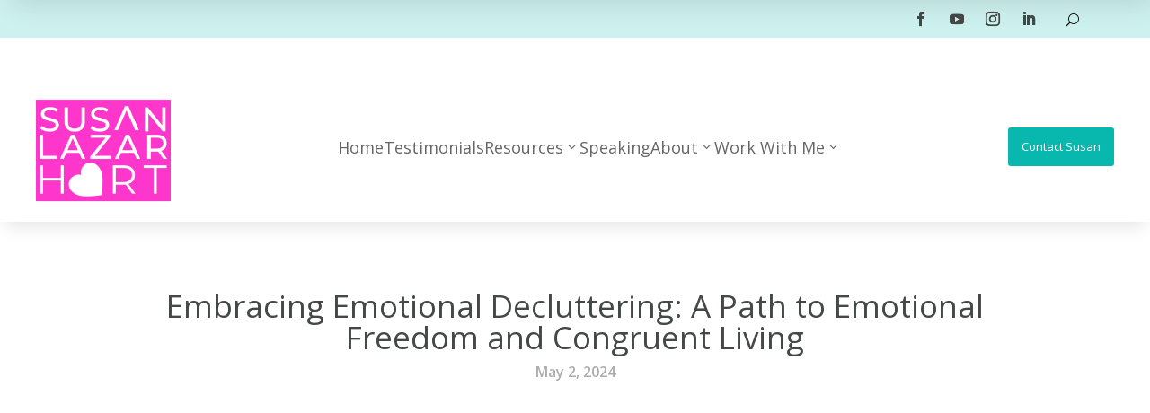

--- FILE ---
content_type: text/css
request_url: https://susanlazarhart.com/wp-content/et-cache/5775/et-divi-dynamic-tb-7102-tb-7438-tb-7153-5775-late.css?ver=1767626199
body_size: -41
content:
.et_parallax_bg.et_parallax_bg__sticky,.et_pb_sticky.et_pb_section_parallax_sticky .et_parallax_bg:not(.et_parallax_bg__sticky),.et_pb_sticky .et_pb_section_parallax_sticky .et_parallax_bg:not(.et_parallax_bg__sticky){display:none}.et_pb_sticky.et_pb_section_parallax_sticky .et_parallax_bg.et_parallax_bg__sticky,.et_pb_sticky .et_pb_section_parallax_sticky .et_parallax_bg.et_parallax_bg__sticky{display:block}.et_builder_inner_content.has_et_pb_sticky{z-index:inherit}.et-db #et-boc .et-l #et-fb-app .et_pb_column.has_et_pb_sticky,.et_pb_column.has_et_pb_sticky{z-index:20}.et-l--header .et-db #et-boc .et-l #et-fb-app .et_pb_column.has_et_pb_sticky,.et-l--header .et_pb_column.has_et_pb_sticky{z-index:30}.et-l--footer .et-db #et-boc .et-l #et-fb-app .et_pb_column.has_et_pb_sticky,.et-l--footer .et_pb_column.has_et_pb_sticky{z-index:10}.et_pb_sticky_placeholder{opacity:0!important}.et_pb_sticky .et_overlay.et_pb_inline_icon_sticky:before,.et_pb_sticky .et_pb_inline_icon_sticky:before{content:attr(data-icon-sticky)!important}body .et-script-temporary-measurement{opacity:0}
@font-face{font-family:ETmodules;font-display:block;src:url(//susanlazarhart.com/wp-content/themes/Divi/core/admin/fonts/modules/all/modules.eot);src:url(//susanlazarhart.com/wp-content/themes/Divi/core/admin/fonts/modules/all/modules.eot?#iefix) format("embedded-opentype"),url(//susanlazarhart.com/wp-content/themes/Divi/core/admin/fonts/modules/all/modules.woff) format("woff"),url(//susanlazarhart.com/wp-content/themes/Divi/core/admin/fonts/modules/all/modules.ttf) format("truetype"),url(//susanlazarhart.com/wp-content/themes/Divi/core/admin/fonts/modules/all/modules.svg#ETmodules) format("svg");font-weight:400;font-style:normal}

--- FILE ---
content_type: text/css
request_url: https://susanlazarhart.com/wp-content/et-cache/5775/et-core-unified-5775.min.css?ver=1767626199
body_size: -75
content:
.et-menu .menu-item-has-children>a:first-child:after{color:#08b8ae;content:"\45"}.et-menu .menu-item-has-children:hover>a:first-child:after{color:#fe36cc;content:"\43"}@media only screen and (max-width:980px){footer .et_pb_menu__menu{display:block!important}footer .et_mobile_nav_menu{display:none!important}}@media only screen and (max-width:768px){.et_pb_fullwidth_header img,.et_pb_image img,.et_pb_module img{max-height:80px!important;width:auto!important;height:auto!important;display:block;margin:0 auto}.et_pb_section,.et_pb_fullwidth_header{padding-top:20px!important}.et_pb_button_module_wrapper{position:fixed!important;bottom:20px;right:20px;z-index:9999;max-width:90%;font-size:14px;box-shadow:0 4px 8px rgba(0,0,0,0.2)}}@media only screen and (max-width:768px){.et_pb_button_position_absolute{position:relative!important;top:auto!important;left:auto!important;right:auto!important;bottom:auto!important;transform:none!important;margin-top:20px!important;display:inline-block!important}.et_pb_button_position_absolute .et_pb_button{display:block;margin:0 auto!important}}

--- FILE ---
content_type: text/css
request_url: https://susanlazarhart.com/wp-content/et-cache/5775/et-core-unified-tb-7102-tb-7438-tb-7153-deferred-5775.min.css?ver=1767626200
body_size: 577
content:
.et_pb_row_1_tb_body{border-top-style:dotted;border-bottom-style:dotted;border-bottom-width:4px;border-bottom-color:#08b8ae}.et_pb_row_1_tb_body.et_pb_row{padding-top:0px!important;margin-top:0px!important;padding-top:0px}.et_pb_image_0_tb_body{text-align:left;margin-left:0}.et_pb_button_0_tb_body_wrapper{margin-top:29px!important;margin-right:0px!important;margin-bottom:0px!important;margin-left:0px!important}body #page-container .et_pb_section .et_pb_button_0_tb_body{color:#FFFFFF!important;border-radius:2px;background-color:#08b8ae}body #page-container .et_pb_section .et_pb_button_0_tb_body:hover{color:#08b8ae!important;border-color:#08b8ae!important;background-image:initial;background-color:#FFFFFF}body #page-container .et_pb_section .et_pb_button_0_tb_body:hover:after{color:#fe36cc}.et_pb_button_0_tb_body{transition:color 300ms ease 0ms,background-color 300ms ease 0ms,border 300ms ease 0ms}.et_pb_button_0_tb_body,.et_pb_button_0_tb_body:after{transition:all 300ms ease 0ms}.et_pb_row_2_tb_body.et_pb_row{margin-top:0px!important}.et_pb_blog_0_tb_body .et_pb_post .entry-title,.et_pb_blog_0_tb_body .not-found-title{font-size:13px!important;line-height:1.4em!important}@media only screen and (max-width:980px){.et_pb_row_1_tb_body{border-top-style:dotted;border-bottom-style:dotted;border-bottom-width:4px;border-bottom-color:#08b8ae}.et_pb_image_0_tb_body .et_pb_image_wrap img{width:auto}body #page-container .et_pb_section .et_pb_button_0_tb_body:after{display:inline-block;opacity:0}body #page-container .et_pb_section .et_pb_button_0_tb_body:hover:after{opacity:1}}@media only screen and (max-width:767px){.et_pb_row_1_tb_body{border-top-style:dotted;border-bottom-style:dotted;border-bottom-width:4px;border-bottom-color:#08b8ae}.et_pb_image_0_tb_body .et_pb_image_wrap img{width:auto}body #page-container .et_pb_section .et_pb_button_0_tb_body:after{display:inline-block;opacity:0}body #page-container .et_pb_section .et_pb_button_0_tb_body:hover:after{opacity:1}}.et_pb_section_0_tb_footer{border-top-width:4px;border-top-style:dotted;border-top-color:#cdf1ef}.et_pb_section_0_tb_footer.et_pb_section{padding-top:125px;padding-bottom:75px}.et_pb_row_0_tb_footer.et_pb_row{margin-top:0px!important}.et_pb_text_0_tb_footer{line-height:1.8em;font-size:17px;line-height:1.8em;padding-top:0px!important;padding-bottom:0px!important;margin-top:0px!important;margin-bottom:0px!important}.et_pb_text_0_tb_footer h2,.et_pb_text_1_tb_footer h2{font-size:35px;line-height:1.4em}.et_pb_text_0_tb_footer h4{font-weight:700;color:#FE36CC!important;text-align:center}.et_pb_code_0_tb_footer{padding-top:0px;padding-bottom:0px;margin-top:0px!important;margin-bottom:0px!important}.et_pb_social_media_follow .et_pb_social_media_follow_network_2_tb_footer .icon:before,.et_pb_social_media_follow .et_pb_social_media_follow_network_3_tb_footer .icon:before,.et_pb_social_media_follow_0_tb_footer li a.icon:before{transition:color 300ms ease 0ms}.et_pb_social_media_follow .et_pb_social_media_follow_network_2_tb_footer.et_pb_social_icon:hover .icon:before,.et_pb_social_media_follow .et_pb_social_media_follow_network_3_tb_footer.et_pb_social_icon:hover .icon:before,.et_pb_social_media_follow_0_tb_footer li.et_pb_social_icon a.icon:before{color:#08b8ae}ul.et_pb_social_media_follow_0_tb_footer:before{content:"Follow me on ";font-size:19px}.et_pb_social_media_follow_0_tb_footer li.et_pb_social_icon a.icon:hover:before{color:#fe36cc}.et_pb_section_1_tb_footer.et_pb_section{padding-top:0px;padding-bottom:231px;background-color:#cdf1ef!important}.et_pb_row_2_tb_footer{background-color:#08b8ae}.et_pb_row_2_tb_footer.et_pb_row{padding-top:10px!important;padding-bottom:10px!important;margin-top:0px!important;padding-top:10px;padding-bottom:10px}.et_pb_row_2_tb_footer,body #page-container .et-db #et-boc .et-l .et_pb_row_2_tb_footer.et_pb_row,body.et_pb_pagebuilder_layout.single #page-container #et-boc .et-l .et_pb_row_2_tb_footer.et_pb_row,body.et_pb_pagebuilder_layout.single.et_full_width_page #page-container #et-boc .et-l .et_pb_row_2_tb_footer.et_pb_row,.et_pb_row_3_tb_footer,body #page-container .et-db #et-boc .et-l .et_pb_row_3_tb_footer.et_pb_row,body.et_pb_pagebuilder_layout.single #page-container #et-boc .et-l .et_pb_row_3_tb_footer.et_pb_row,body.et_pb_pagebuilder_layout.single.et_full_width_page #page-container #et-boc .et-l .et_pb_row_3_tb_footer.et_pb_row{width:100%;max-width:3000px}.et_pb_menu_0_tb_footer.et_pb_menu ul li a{color:#FFFFFF!important}.et_pb_menu_0_tb_footer.et_pb_menu{background-color:RGBA(255,255,255,0)}.et_pb_menu_0_tb_footer.et_pb_menu ul li.current-menu-item a{color:#cdf1ef!important}.et_pb_menu_0_tb_footer.et_pb_menu .nav li ul,.et_pb_menu_0_tb_footer.et_pb_menu .et_mobile_menu,.et_pb_menu_0_tb_footer.et_pb_menu .et_mobile_menu ul,.et_pb_social_media_follow_network_0_tb_footer a.icon,.et_pb_social_media_follow_network_1_tb_footer a.icon,.et_pb_social_media_follow_network_2_tb_footer a.icon,.et_pb_social_media_follow_network_3_tb_footer a.icon{background-color:RGBA(255,255,255,0)!important}.et_pb_menu_0_tb_footer .et_pb_menu_inner_container>.et_pb_menu__logo-wrap,.et_pb_menu_0_tb_footer .et_pb_menu__logo-slot{width:auto;max-width:100%}.et_pb_menu_0_tb_footer .et_pb_menu_inner_container>.et_pb_menu__logo-wrap .et_pb_menu__logo img,.et_pb_menu_0_tb_footer .et_pb_menu__logo-slot .et_pb_menu__logo-wrap img{height:auto;max-height:none}.et_pb_menu_0_tb_footer .mobile_nav .mobile_menu_bar:before,.et_pb_menu_0_tb_footer .et_pb_menu__icon.et_pb_menu__search-button,.et_pb_menu_0_tb_footer .et_pb_menu__icon.et_pb_menu__close-search-button,.et_pb_menu_0_tb_footer .et_pb_menu__icon.et_pb_menu__cart-button{color:#7EBEC5}.et_pb_row_3_tb_footer{background-color:#cdf1ef}.et_pb_row_3_tb_footer.et_pb_row{padding-top:25px!important;padding-bottom:25px!important;margin-top:0px!important;padding-top:25px;padding-bottom:25px}.et_pb_text_1_tb_footer{line-height:1.8em;font-size:17px;line-height:1.8em}.et_pb_row_1_tb_footer.et_pb_row{margin-top:0px!important;margin-left:auto!important;margin-right:auto!important}@media only screen and (max-width:980px){.et_pb_section_0_tb_footer{border-top-width:4px;border-top-style:dotted;border-top-color:#cdf1ef}}@media only screen and (max-width:767px){.et_pb_section_0_tb_footer{border-top-width:4px;border-top-style:dotted;border-top-color:#cdf1ef}}

--- FILE ---
content_type: text/css
request_url: https://susanlazarhart.com/wp-content/et-cache/5775/et-divi-dynamic-tb-7102-tb-7438-tb-7153-5775-late.css
body_size: -31
content:
.et_parallax_bg.et_parallax_bg__sticky,.et_pb_sticky.et_pb_section_parallax_sticky .et_parallax_bg:not(.et_parallax_bg__sticky),.et_pb_sticky .et_pb_section_parallax_sticky .et_parallax_bg:not(.et_parallax_bg__sticky){display:none}.et_pb_sticky.et_pb_section_parallax_sticky .et_parallax_bg.et_parallax_bg__sticky,.et_pb_sticky .et_pb_section_parallax_sticky .et_parallax_bg.et_parallax_bg__sticky{display:block}.et_builder_inner_content.has_et_pb_sticky{z-index:inherit}.et-db #et-boc .et-l #et-fb-app .et_pb_column.has_et_pb_sticky,.et_pb_column.has_et_pb_sticky{z-index:20}.et-l--header .et-db #et-boc .et-l #et-fb-app .et_pb_column.has_et_pb_sticky,.et-l--header .et_pb_column.has_et_pb_sticky{z-index:30}.et-l--footer .et-db #et-boc .et-l #et-fb-app .et_pb_column.has_et_pb_sticky,.et-l--footer .et_pb_column.has_et_pb_sticky{z-index:10}.et_pb_sticky_placeholder{opacity:0!important}.et_pb_sticky .et_overlay.et_pb_inline_icon_sticky:before,.et_pb_sticky .et_pb_inline_icon_sticky:before{content:attr(data-icon-sticky)!important}body .et-script-temporary-measurement{opacity:0}
@font-face{font-family:ETmodules;font-display:block;src:url(//susanlazarhart.com/wp-content/themes/Divi/core/admin/fonts/modules/all/modules.eot);src:url(//susanlazarhart.com/wp-content/themes/Divi/core/admin/fonts/modules/all/modules.eot?#iefix) format("embedded-opentype"),url(//susanlazarhart.com/wp-content/themes/Divi/core/admin/fonts/modules/all/modules.woff) format("woff"),url(//susanlazarhart.com/wp-content/themes/Divi/core/admin/fonts/modules/all/modules.ttf) format("truetype"),url(//susanlazarhart.com/wp-content/themes/Divi/core/admin/fonts/modules/all/modules.svg#ETmodules) format("svg");font-weight:400;font-style:normal}